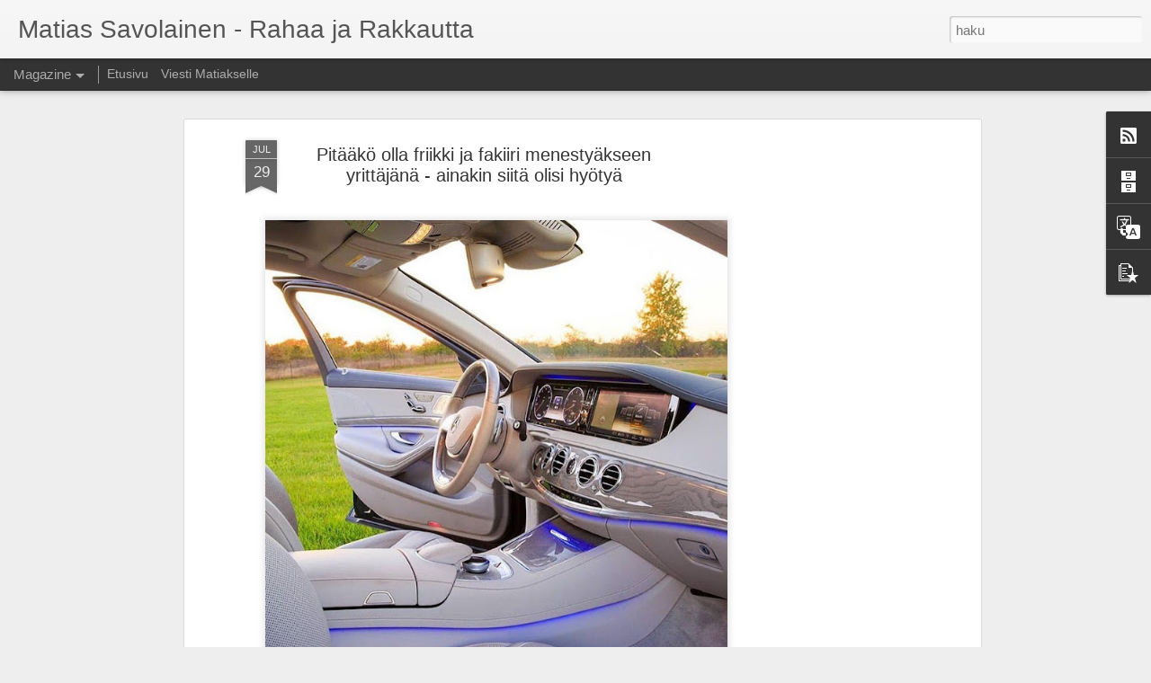

--- FILE ---
content_type: text/html; charset=utf-8
request_url: https://www.google.com/recaptcha/api2/aframe
body_size: 268
content:
<!DOCTYPE HTML><html><head><meta http-equiv="content-type" content="text/html; charset=UTF-8"></head><body><script nonce="kJy6EfLmz0A9Lo8z5gC_iQ">/** Anti-fraud and anti-abuse applications only. See google.com/recaptcha */ try{var clients={'sodar':'https://pagead2.googlesyndication.com/pagead/sodar?'};window.addEventListener("message",function(a){try{if(a.source===window.parent){var b=JSON.parse(a.data);var c=clients[b['id']];if(c){var d=document.createElement('img');d.src=c+b['params']+'&rc='+(localStorage.getItem("rc::a")?sessionStorage.getItem("rc::b"):"");window.document.body.appendChild(d);sessionStorage.setItem("rc::e",parseInt(sessionStorage.getItem("rc::e")||0)+1);localStorage.setItem("rc::h",'1769678594140');}}}catch(b){}});window.parent.postMessage("_grecaptcha_ready", "*");}catch(b){}</script></body></html>

--- FILE ---
content_type: text/javascript; charset=UTF-8
request_url: https://www.matiassavolainen.com/?v=0&action=initial&widgetId=BlogArchive2&responseType=js&xssi_token=AOuZoY6Sivp6u8623mAba5k4IXC4wUensQ%3A1769678590206
body_size: 1776
content:
try {
_WidgetManager._HandleControllerResult('BlogArchive2', 'initial',{'url': 'https://www.matiassavolainen.com/search?updated-min\x3d1970-01-01T02:00:00%2B02:00\x26updated-max\x3d292278994-08-17T07:12:55Z\x26max-results\x3d50', 'name': 'All Posts', 'expclass': 'expanded', 'toggleId': 'ALL-0', 'post-count': 1248, 'data': [{'url': 'https://www.matiassavolainen.com/2023/', 'name': '2023', 'expclass': 'expanded', 'toggleId': 'YEARLY-1672524000000', 'post-count': 2, 'data': [{'url': 'https://www.matiassavolainen.com/2023/02/', 'name': 'helmikuuta', 'expclass': 'expanded', 'toggleId': 'MONTHLY-1675202400000', 'post-count': 1, 'posts': [{'title': 'Asuntosijoittaminen liekeiss\xe4, mutta toisin kuin t...', 'url': 'https://www.matiassavolainen.com/2023/02/asuntosijoittaminen-liekeissa-mutta.html'}]}, {'url': 'https://www.matiassavolainen.com/2023/01/', 'name': 'tammikuuta', 'expclass': 'collapsed', 'toggleId': 'MONTHLY-1672524000000', 'post-count': 1}]}, {'url': 'https://www.matiassavolainen.com/2022/', 'name': '2022', 'expclass': 'collapsed', 'toggleId': 'YEARLY-1640988000000', 'post-count': 5, 'data': [{'url': 'https://www.matiassavolainen.com/2022/06/', 'name': 'kes\xe4kuuta', 'expclass': 'collapsed', 'toggleId': 'MONTHLY-1654030800000', 'post-count': 1}, {'url': 'https://www.matiassavolainen.com/2022/05/', 'name': 'toukokuuta', 'expclass': 'collapsed', 'toggleId': 'MONTHLY-1651352400000', 'post-count': 2}, {'url': 'https://www.matiassavolainen.com/2022/04/', 'name': 'huhtikuuta', 'expclass': 'collapsed', 'toggleId': 'MONTHLY-1648760400000', 'post-count': 1}, {'url': 'https://www.matiassavolainen.com/2022/03/', 'name': 'maaliskuuta', 'expclass': 'collapsed', 'toggleId': 'MONTHLY-1646085600000', 'post-count': 1}]}, {'url': 'https://www.matiassavolainen.com/2021/', 'name': '2021', 'expclass': 'collapsed', 'toggleId': 'YEARLY-1609452000000', 'post-count': 6, 'data': [{'url': 'https://www.matiassavolainen.com/2021/04/', 'name': 'huhtikuuta', 'expclass': 'collapsed', 'toggleId': 'MONTHLY-1617224400000', 'post-count': 1}, {'url': 'https://www.matiassavolainen.com/2021/03/', 'name': 'maaliskuuta', 'expclass': 'collapsed', 'toggleId': 'MONTHLY-1614549600000', 'post-count': 1}, {'url': 'https://www.matiassavolainen.com/2021/01/', 'name': 'tammikuuta', 'expclass': 'collapsed', 'toggleId': 'MONTHLY-1609452000000', 'post-count': 4}]}, {'url': 'https://www.matiassavolainen.com/2020/', 'name': '2020', 'expclass': 'collapsed', 'toggleId': 'YEARLY-1577829600000', 'post-count': 30, 'data': [{'url': 'https://www.matiassavolainen.com/2020/12/', 'name': 'joulukuuta', 'expclass': 'collapsed', 'toggleId': 'MONTHLY-1606773600000', 'post-count': 1}, {'url': 'https://www.matiassavolainen.com/2020/10/', 'name': 'lokakuuta', 'expclass': 'collapsed', 'toggleId': 'MONTHLY-1601499600000', 'post-count': 1}, {'url': 'https://www.matiassavolainen.com/2020/09/', 'name': 'syyskuuta', 'expclass': 'collapsed', 'toggleId': 'MONTHLY-1598907600000', 'post-count': 1}, {'url': 'https://www.matiassavolainen.com/2020/08/', 'name': 'elokuuta', 'expclass': 'collapsed', 'toggleId': 'MONTHLY-1596229200000', 'post-count': 2}, {'url': 'https://www.matiassavolainen.com/2020/06/', 'name': 'kes\xe4kuuta', 'expclass': 'collapsed', 'toggleId': 'MONTHLY-1590958800000', 'post-count': 2}, {'url': 'https://www.matiassavolainen.com/2020/05/', 'name': 'toukokuuta', 'expclass': 'collapsed', 'toggleId': 'MONTHLY-1588280400000', 'post-count': 3}, {'url': 'https://www.matiassavolainen.com/2020/04/', 'name': 'huhtikuuta', 'expclass': 'collapsed', 'toggleId': 'MONTHLY-1585688400000', 'post-count': 7}, {'url': 'https://www.matiassavolainen.com/2020/03/', 'name': 'maaliskuuta', 'expclass': 'collapsed', 'toggleId': 'MONTHLY-1583013600000', 'post-count': 7}, {'url': 'https://www.matiassavolainen.com/2020/02/', 'name': 'helmikuuta', 'expclass': 'collapsed', 'toggleId': 'MONTHLY-1580508000000', 'post-count': 5}, {'url': 'https://www.matiassavolainen.com/2020/01/', 'name': 'tammikuuta', 'expclass': 'collapsed', 'toggleId': 'MONTHLY-1577829600000', 'post-count': 1}]}, {'url': 'https://www.matiassavolainen.com/2019/', 'name': '2019', 'expclass': 'collapsed', 'toggleId': 'YEARLY-1546293600000', 'post-count': 18, 'data': [{'url': 'https://www.matiassavolainen.com/2019/12/', 'name': 'joulukuuta', 'expclass': 'collapsed', 'toggleId': 'MONTHLY-1575151200000', 'post-count': 1}, {'url': 'https://www.matiassavolainen.com/2019/11/', 'name': 'marraskuuta', 'expclass': 'collapsed', 'toggleId': 'MONTHLY-1572559200000', 'post-count': 2}, {'url': 'https://www.matiassavolainen.com/2019/08/', 'name': 'elokuuta', 'expclass': 'collapsed', 'toggleId': 'MONTHLY-1564606800000', 'post-count': 1}, {'url': 'https://www.matiassavolainen.com/2019/05/', 'name': 'toukokuuta', 'expclass': 'collapsed', 'toggleId': 'MONTHLY-1556658000000', 'post-count': 3}, {'url': 'https://www.matiassavolainen.com/2019/04/', 'name': 'huhtikuuta', 'expclass': 'collapsed', 'toggleId': 'MONTHLY-1554066000000', 'post-count': 3}, {'url': 'https://www.matiassavolainen.com/2019/03/', 'name': 'maaliskuuta', 'expclass': 'collapsed', 'toggleId': 'MONTHLY-1551391200000', 'post-count': 2}, {'url': 'https://www.matiassavolainen.com/2019/01/', 'name': 'tammikuuta', 'expclass': 'collapsed', 'toggleId': 'MONTHLY-1546293600000', 'post-count': 6}]}, {'url': 'https://www.matiassavolainen.com/2018/', 'name': '2018', 'expclass': 'collapsed', 'toggleId': 'YEARLY-1514757600000', 'post-count': 36, 'data': [{'url': 'https://www.matiassavolainen.com/2018/12/', 'name': 'joulukuuta', 'expclass': 'collapsed', 'toggleId': 'MONTHLY-1543615200000', 'post-count': 5}, {'url': 'https://www.matiassavolainen.com/2018/11/', 'name': 'marraskuuta', 'expclass': 'collapsed', 'toggleId': 'MONTHLY-1541023200000', 'post-count': 3}, {'url': 'https://www.matiassavolainen.com/2018/10/', 'name': 'lokakuuta', 'expclass': 'collapsed', 'toggleId': 'MONTHLY-1538341200000', 'post-count': 6}, {'url': 'https://www.matiassavolainen.com/2018/09/', 'name': 'syyskuuta', 'expclass': 'collapsed', 'toggleId': 'MONTHLY-1535749200000', 'post-count': 2}, {'url': 'https://www.matiassavolainen.com/2018/08/', 'name': 'elokuuta', 'expclass': 'collapsed', 'toggleId': 'MONTHLY-1533070800000', 'post-count': 3}, {'url': 'https://www.matiassavolainen.com/2018/07/', 'name': 'hein\xe4kuuta', 'expclass': 'collapsed', 'toggleId': 'MONTHLY-1530392400000', 'post-count': 3}, {'url': 'https://www.matiassavolainen.com/2018/06/', 'name': 'kes\xe4kuuta', 'expclass': 'collapsed', 'toggleId': 'MONTHLY-1527800400000', 'post-count': 4}, {'url': 'https://www.matiassavolainen.com/2018/05/', 'name': 'toukokuuta', 'expclass': 'collapsed', 'toggleId': 'MONTHLY-1525122000000', 'post-count': 1}, {'url': 'https://www.matiassavolainen.com/2018/04/', 'name': 'huhtikuuta', 'expclass': 'collapsed', 'toggleId': 'MONTHLY-1522530000000', 'post-count': 3}, {'url': 'https://www.matiassavolainen.com/2018/03/', 'name': 'maaliskuuta', 'expclass': 'collapsed', 'toggleId': 'MONTHLY-1519855200000', 'post-count': 1}, {'url': 'https://www.matiassavolainen.com/2018/02/', 'name': 'helmikuuta', 'expclass': 'collapsed', 'toggleId': 'MONTHLY-1517436000000', 'post-count': 2}, {'url': 'https://www.matiassavolainen.com/2018/01/', 'name': 'tammikuuta', 'expclass': 'collapsed', 'toggleId': 'MONTHLY-1514757600000', 'post-count': 3}]}, {'url': 'https://www.matiassavolainen.com/2017/', 'name': '2017', 'expclass': 'collapsed', 'toggleId': 'YEARLY-1483221600000', 'post-count': 43, 'data': [{'url': 'https://www.matiassavolainen.com/2017/12/', 'name': 'joulukuuta', 'expclass': 'collapsed', 'toggleId': 'MONTHLY-1512079200000', 'post-count': 1}, {'url': 'https://www.matiassavolainen.com/2017/11/', 'name': 'marraskuuta', 'expclass': 'collapsed', 'toggleId': 'MONTHLY-1509487200000', 'post-count': 3}, {'url': 'https://www.matiassavolainen.com/2017/10/', 'name': 'lokakuuta', 'expclass': 'collapsed', 'toggleId': 'MONTHLY-1506805200000', 'post-count': 1}, {'url': 'https://www.matiassavolainen.com/2017/09/', 'name': 'syyskuuta', 'expclass': 'collapsed', 'toggleId': 'MONTHLY-1504213200000', 'post-count': 6}, {'url': 'https://www.matiassavolainen.com/2017/08/', 'name': 'elokuuta', 'expclass': 'collapsed', 'toggleId': 'MONTHLY-1501534800000', 'post-count': 3}, {'url': 'https://www.matiassavolainen.com/2017/07/', 'name': 'hein\xe4kuuta', 'expclass': 'collapsed', 'toggleId': 'MONTHLY-1498856400000', 'post-count': 5}, {'url': 'https://www.matiassavolainen.com/2017/06/', 'name': 'kes\xe4kuuta', 'expclass': 'collapsed', 'toggleId': 'MONTHLY-1496264400000', 'post-count': 4}, {'url': 'https://www.matiassavolainen.com/2017/05/', 'name': 'toukokuuta', 'expclass': 'collapsed', 'toggleId': 'MONTHLY-1493586000000', 'post-count': 7}, {'url': 'https://www.matiassavolainen.com/2017/04/', 'name': 'huhtikuuta', 'expclass': 'collapsed', 'toggleId': 'MONTHLY-1490994000000', 'post-count': 4}, {'url': 'https://www.matiassavolainen.com/2017/03/', 'name': 'maaliskuuta', 'expclass': 'collapsed', 'toggleId': 'MONTHLY-1488319200000', 'post-count': 3}, {'url': 'https://www.matiassavolainen.com/2017/02/', 'name': 'helmikuuta', 'expclass': 'collapsed', 'toggleId': 'MONTHLY-1485900000000', 'post-count': 4}, {'url': 'https://www.matiassavolainen.com/2017/01/', 'name': 'tammikuuta', 'expclass': 'collapsed', 'toggleId': 'MONTHLY-1483221600000', 'post-count': 2}]}, {'url': 'https://www.matiassavolainen.com/2016/', 'name': '2016', 'expclass': 'collapsed', 'toggleId': 'YEARLY-1451599200000', 'post-count': 80, 'data': [{'url': 'https://www.matiassavolainen.com/2016/12/', 'name': 'joulukuuta', 'expclass': 'collapsed', 'toggleId': 'MONTHLY-1480543200000', 'post-count': 9}, {'url': 'https://www.matiassavolainen.com/2016/11/', 'name': 'marraskuuta', 'expclass': 'collapsed', 'toggleId': 'MONTHLY-1477951200000', 'post-count': 3}, {'url': 'https://www.matiassavolainen.com/2016/10/', 'name': 'lokakuuta', 'expclass': 'collapsed', 'toggleId': 'MONTHLY-1475269200000', 'post-count': 5}, {'url': 'https://www.matiassavolainen.com/2016/09/', 'name': 'syyskuuta', 'expclass': 'collapsed', 'toggleId': 'MONTHLY-1472677200000', 'post-count': 6}, {'url': 'https://www.matiassavolainen.com/2016/08/', 'name': 'elokuuta', 'expclass': 'collapsed', 'toggleId': 'MONTHLY-1469998800000', 'post-count': 3}, {'url': 'https://www.matiassavolainen.com/2016/07/', 'name': 'hein\xe4kuuta', 'expclass': 'collapsed', 'toggleId': 'MONTHLY-1467320400000', 'post-count': 6}, {'url': 'https://www.matiassavolainen.com/2016/06/', 'name': 'kes\xe4kuuta', 'expclass': 'collapsed', 'toggleId': 'MONTHLY-1464728400000', 'post-count': 4}, {'url': 'https://www.matiassavolainen.com/2016/05/', 'name': 'toukokuuta', 'expclass': 'collapsed', 'toggleId': 'MONTHLY-1462050000000', 'post-count': 12}, {'url': 'https://www.matiassavolainen.com/2016/04/', 'name': 'huhtikuuta', 'expclass': 'collapsed', 'toggleId': 'MONTHLY-1459458000000', 'post-count': 8}, {'url': 'https://www.matiassavolainen.com/2016/03/', 'name': 'maaliskuuta', 'expclass': 'collapsed', 'toggleId': 'MONTHLY-1456783200000', 'post-count': 7}, {'url': 'https://www.matiassavolainen.com/2016/02/', 'name': 'helmikuuta', 'expclass': 'collapsed', 'toggleId': 'MONTHLY-1454277600000', 'post-count': 6}, {'url': 'https://www.matiassavolainen.com/2016/01/', 'name': 'tammikuuta', 'expclass': 'collapsed', 'toggleId': 'MONTHLY-1451599200000', 'post-count': 11}]}, {'url': 'https://www.matiassavolainen.com/2015/', 'name': '2015', 'expclass': 'collapsed', 'toggleId': 'YEARLY-1420063200000', 'post-count': 135, 'data': [{'url': 'https://www.matiassavolainen.com/2015/12/', 'name': 'joulukuuta', 'expclass': 'collapsed', 'toggleId': 'MONTHLY-1448920800000', 'post-count': 7}, {'url': 'https://www.matiassavolainen.com/2015/11/', 'name': 'marraskuuta', 'expclass': 'collapsed', 'toggleId': 'MONTHLY-1446328800000', 'post-count': 7}, {'url': 'https://www.matiassavolainen.com/2015/10/', 'name': 'lokakuuta', 'expclass': 'collapsed', 'toggleId': 'MONTHLY-1443646800000', 'post-count': 13}, {'url': 'https://www.matiassavolainen.com/2015/09/', 'name': 'syyskuuta', 'expclass': 'collapsed', 'toggleId': 'MONTHLY-1441054800000', 'post-count': 17}, {'url': 'https://www.matiassavolainen.com/2015/08/', 'name': 'elokuuta', 'expclass': 'collapsed', 'toggleId': 'MONTHLY-1438376400000', 'post-count': 10}, {'url': 'https://www.matiassavolainen.com/2015/07/', 'name': 'hein\xe4kuuta', 'expclass': 'collapsed', 'toggleId': 'MONTHLY-1435698000000', 'post-count': 3}, {'url': 'https://www.matiassavolainen.com/2015/06/', 'name': 'kes\xe4kuuta', 'expclass': 'collapsed', 'toggleId': 'MONTHLY-1433106000000', 'post-count': 8}, {'url': 'https://www.matiassavolainen.com/2015/05/', 'name': 'toukokuuta', 'expclass': 'collapsed', 'toggleId': 'MONTHLY-1430427600000', 'post-count': 17}, {'url': 'https://www.matiassavolainen.com/2015/04/', 'name': 'huhtikuuta', 'expclass': 'collapsed', 'toggleId': 'MONTHLY-1427835600000', 'post-count': 8}, {'url': 'https://www.matiassavolainen.com/2015/03/', 'name': 'maaliskuuta', 'expclass': 'collapsed', 'toggleId': 'MONTHLY-1425160800000', 'post-count': 19}, {'url': 'https://www.matiassavolainen.com/2015/02/', 'name': 'helmikuuta', 'expclass': 'collapsed', 'toggleId': 'MONTHLY-1422741600000', 'post-count': 11}, {'url': 'https://www.matiassavolainen.com/2015/01/', 'name': 'tammikuuta', 'expclass': 'collapsed', 'toggleId': 'MONTHLY-1420063200000', 'post-count': 15}]}, {'url': 'https://www.matiassavolainen.com/2014/', 'name': '2014', 'expclass': 'collapsed', 'toggleId': 'YEARLY-1388527200000', 'post-count': 146, 'data': [{'url': 'https://www.matiassavolainen.com/2014/12/', 'name': 'joulukuuta', 'expclass': 'collapsed', 'toggleId': 'MONTHLY-1417384800000', 'post-count': 7}, {'url': 'https://www.matiassavolainen.com/2014/11/', 'name': 'marraskuuta', 'expclass': 'collapsed', 'toggleId': 'MONTHLY-1414792800000', 'post-count': 11}, {'url': 'https://www.matiassavolainen.com/2014/10/', 'name': 'lokakuuta', 'expclass': 'collapsed', 'toggleId': 'MONTHLY-1412110800000', 'post-count': 11}, {'url': 'https://www.matiassavolainen.com/2014/09/', 'name': 'syyskuuta', 'expclass': 'collapsed', 'toggleId': 'MONTHLY-1409518800000', 'post-count': 13}, {'url': 'https://www.matiassavolainen.com/2014/08/', 'name': 'elokuuta', 'expclass': 'collapsed', 'toggleId': 'MONTHLY-1406840400000', 'post-count': 17}, {'url': 'https://www.matiassavolainen.com/2014/07/', 'name': 'hein\xe4kuuta', 'expclass': 'collapsed', 'toggleId': 'MONTHLY-1404162000000', 'post-count': 6}, {'url': 'https://www.matiassavolainen.com/2014/06/', 'name': 'kes\xe4kuuta', 'expclass': 'collapsed', 'toggleId': 'MONTHLY-1401570000000', 'post-count': 5}, {'url': 'https://www.matiassavolainen.com/2014/05/', 'name': 'toukokuuta', 'expclass': 'collapsed', 'toggleId': 'MONTHLY-1398891600000', 'post-count': 18}, {'url': 'https://www.matiassavolainen.com/2014/04/', 'name': 'huhtikuuta', 'expclass': 'collapsed', 'toggleId': 'MONTHLY-1396299600000', 'post-count': 11}, {'url': 'https://www.matiassavolainen.com/2014/03/', 'name': 'maaliskuuta', 'expclass': 'collapsed', 'toggleId': 'MONTHLY-1393624800000', 'post-count': 11}, {'url': 'https://www.matiassavolainen.com/2014/02/', 'name': 'helmikuuta', 'expclass': 'collapsed', 'toggleId': 'MONTHLY-1391205600000', 'post-count': 12}, {'url': 'https://www.matiassavolainen.com/2014/01/', 'name': 'tammikuuta', 'expclass': 'collapsed', 'toggleId': 'MONTHLY-1388527200000', 'post-count': 24}]}, {'url': 'https://www.matiassavolainen.com/2013/', 'name': '2013', 'expclass': 'collapsed', 'toggleId': 'YEARLY-1356991200000', 'post-count': 265, 'data': [{'url': 'https://www.matiassavolainen.com/2013/12/', 'name': 'joulukuuta', 'expclass': 'collapsed', 'toggleId': 'MONTHLY-1385848800000', 'post-count': 13}, {'url': 'https://www.matiassavolainen.com/2013/11/', 'name': 'marraskuuta', 'expclass': 'collapsed', 'toggleId': 'MONTHLY-1383256800000', 'post-count': 17}, {'url': 'https://www.matiassavolainen.com/2013/10/', 'name': 'lokakuuta', 'expclass': 'collapsed', 'toggleId': 'MONTHLY-1380574800000', 'post-count': 20}, {'url': 'https://www.matiassavolainen.com/2013/09/', 'name': 'syyskuuta', 'expclass': 'collapsed', 'toggleId': 'MONTHLY-1377982800000', 'post-count': 28}, {'url': 'https://www.matiassavolainen.com/2013/08/', 'name': 'elokuuta', 'expclass': 'collapsed', 'toggleId': 'MONTHLY-1375304400000', 'post-count': 17}, {'url': 'https://www.matiassavolainen.com/2013/07/', 'name': 'hein\xe4kuuta', 'expclass': 'collapsed', 'toggleId': 'MONTHLY-1372626000000', 'post-count': 14}, {'url': 'https://www.matiassavolainen.com/2013/06/', 'name': 'kes\xe4kuuta', 'expclass': 'collapsed', 'toggleId': 'MONTHLY-1370034000000', 'post-count': 23}, {'url': 'https://www.matiassavolainen.com/2013/05/', 'name': 'toukokuuta', 'expclass': 'collapsed', 'toggleId': 'MONTHLY-1367355600000', 'post-count': 24}, {'url': 'https://www.matiassavolainen.com/2013/04/', 'name': 'huhtikuuta', 'expclass': 'collapsed', 'toggleId': 'MONTHLY-1364763600000', 'post-count': 29}, {'url': 'https://www.matiassavolainen.com/2013/03/', 'name': 'maaliskuuta', 'expclass': 'collapsed', 'toggleId': 'MONTHLY-1362088800000', 'post-count': 26}, {'url': 'https://www.matiassavolainen.com/2013/02/', 'name': 'helmikuuta', 'expclass': 'collapsed', 'toggleId': 'MONTHLY-1359669600000', 'post-count': 28}, {'url': 'https://www.matiassavolainen.com/2013/01/', 'name': 'tammikuuta', 'expclass': 'collapsed', 'toggleId': 'MONTHLY-1356991200000', 'post-count': 26}]}, {'url': 'https://www.matiassavolainen.com/2012/', 'name': '2012', 'expclass': 'collapsed', 'toggleId': 'YEARLY-1325368800000', 'post-count': 282, 'data': [{'url': 'https://www.matiassavolainen.com/2012/12/', 'name': 'joulukuuta', 'expclass': 'collapsed', 'toggleId': 'MONTHLY-1354312800000', 'post-count': 21}, {'url': 'https://www.matiassavolainen.com/2012/11/', 'name': 'marraskuuta', 'expclass': 'collapsed', 'toggleId': 'MONTHLY-1351720800000', 'post-count': 28}, {'url': 'https://www.matiassavolainen.com/2012/10/', 'name': 'lokakuuta', 'expclass': 'collapsed', 'toggleId': 'MONTHLY-1349038800000', 'post-count': 25}, {'url': 'https://www.matiassavolainen.com/2012/09/', 'name': 'syyskuuta', 'expclass': 'collapsed', 'toggleId': 'MONTHLY-1346446800000', 'post-count': 25}, {'url': 'https://www.matiassavolainen.com/2012/08/', 'name': 'elokuuta', 'expclass': 'collapsed', 'toggleId': 'MONTHLY-1343768400000', 'post-count': 33}, {'url': 'https://www.matiassavolainen.com/2012/07/', 'name': 'hein\xe4kuuta', 'expclass': 'collapsed', 'toggleId': 'MONTHLY-1341090000000', 'post-count': 12}, {'url': 'https://www.matiassavolainen.com/2012/06/', 'name': 'kes\xe4kuuta', 'expclass': 'collapsed', 'toggleId': 'MONTHLY-1338498000000', 'post-count': 24}, {'url': 'https://www.matiassavolainen.com/2012/05/', 'name': 'toukokuuta', 'expclass': 'collapsed', 'toggleId': 'MONTHLY-1335819600000', 'post-count': 20}, {'url': 'https://www.matiassavolainen.com/2012/04/', 'name': 'huhtikuuta', 'expclass': 'collapsed', 'toggleId': 'MONTHLY-1333227600000', 'post-count': 34}, {'url': 'https://www.matiassavolainen.com/2012/03/', 'name': 'maaliskuuta', 'expclass': 'collapsed', 'toggleId': 'MONTHLY-1330552800000', 'post-count': 20}, {'url': 'https://www.matiassavolainen.com/2012/02/', 'name': 'helmikuuta', 'expclass': 'collapsed', 'toggleId': 'MONTHLY-1328047200000', 'post-count': 18}, {'url': 'https://www.matiassavolainen.com/2012/01/', 'name': 'tammikuuta', 'expclass': 'collapsed', 'toggleId': 'MONTHLY-1325368800000', 'post-count': 22}]}, {'url': 'https://www.matiassavolainen.com/2011/', 'name': '2011', 'expclass': 'collapsed', 'toggleId': 'YEARLY-1293832800000', 'post-count': 192, 'data': [{'url': 'https://www.matiassavolainen.com/2011/12/', 'name': 'joulukuuta', 'expclass': 'collapsed', 'toggleId': 'MONTHLY-1322690400000', 'post-count': 32}, {'url': 'https://www.matiassavolainen.com/2011/11/', 'name': 'marraskuuta', 'expclass': 'collapsed', 'toggleId': 'MONTHLY-1320098400000', 'post-count': 23}, {'url': 'https://www.matiassavolainen.com/2011/10/', 'name': 'lokakuuta', 'expclass': 'collapsed', 'toggleId': 'MONTHLY-1317416400000', 'post-count': 18}, {'url': 'https://www.matiassavolainen.com/2011/09/', 'name': 'syyskuuta', 'expclass': 'collapsed', 'toggleId': 'MONTHLY-1314824400000', 'post-count': 25}, {'url': 'https://www.matiassavolainen.com/2011/08/', 'name': 'elokuuta', 'expclass': 'collapsed', 'toggleId': 'MONTHLY-1312146000000', 'post-count': 17}, {'url': 'https://www.matiassavolainen.com/2011/07/', 'name': 'hein\xe4kuuta', 'expclass': 'collapsed', 'toggleId': 'MONTHLY-1309467600000', 'post-count': 11}, {'url': 'https://www.matiassavolainen.com/2011/06/', 'name': 'kes\xe4kuuta', 'expclass': 'collapsed', 'toggleId': 'MONTHLY-1306875600000', 'post-count': 17}, {'url': 'https://www.matiassavolainen.com/2011/05/', 'name': 'toukokuuta', 'expclass': 'collapsed', 'toggleId': 'MONTHLY-1304197200000', 'post-count': 10}, {'url': 'https://www.matiassavolainen.com/2011/04/', 'name': 'huhtikuuta', 'expclass': 'collapsed', 'toggleId': 'MONTHLY-1301605200000', 'post-count': 7}, {'url': 'https://www.matiassavolainen.com/2011/03/', 'name': 'maaliskuuta', 'expclass': 'collapsed', 'toggleId': 'MONTHLY-1298930400000', 'post-count': 13}, {'url': 'https://www.matiassavolainen.com/2011/02/', 'name': 'helmikuuta', 'expclass': 'collapsed', 'toggleId': 'MONTHLY-1296511200000', 'post-count': 9}, {'url': 'https://www.matiassavolainen.com/2011/01/', 'name': 'tammikuuta', 'expclass': 'collapsed', 'toggleId': 'MONTHLY-1293832800000', 'post-count': 10}]}, {'url': 'https://www.matiassavolainen.com/2010/', 'name': '2010', 'expclass': 'collapsed', 'toggleId': 'YEARLY-1262296800000', 'post-count': 8, 'data': [{'url': 'https://www.matiassavolainen.com/2010/12/', 'name': 'joulukuuta', 'expclass': 'collapsed', 'toggleId': 'MONTHLY-1291154400000', 'post-count': 2}, {'url': 'https://www.matiassavolainen.com/2010/11/', 'name': 'marraskuuta', 'expclass': 'collapsed', 'toggleId': 'MONTHLY-1288562400000', 'post-count': 6}]}], 'toggleopen': 'MONTHLY-1675202400000', 'style': 'HIERARCHY', 'title': 'Blogiarkisto'});
} catch (e) {
  if (typeof log != 'undefined') {
    log('HandleControllerResult failed: ' + e);
  }
}
